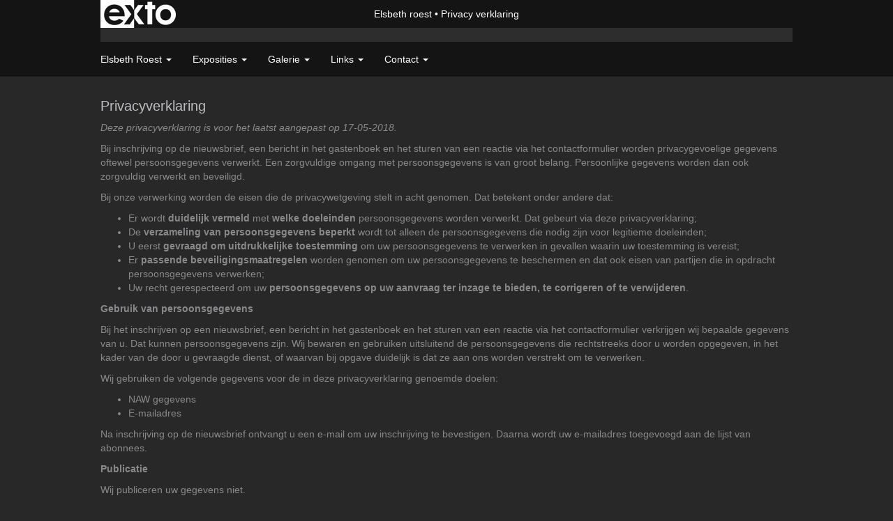

--- FILE ---
content_type: text/html
request_url: https://www.elsbethroest.nl/privacy.html
body_size: 6679
content:
<!DOCTYPE html>
<html lang="nl">
	<head>
        		<meta charset="utf-8">
<!-- 		<meta http-equiv="X-UA-Compatible" content="IE=edge"> -->
		<meta name="viewport" content="width=device-width, initial-scale=1">
		<meta name="description" content=""/>

		<meta property="og:description" content=""/>
		<meta property="og:title" content="Privacy verklaring"/>
		<meta property="og:url" content="https://www.elsbethroest.nl/privacy.html"/>
		<meta property="og:type" content="website" />


        <script type="text/javascript" src="https://da585e4b0722.eu-west-1.sdk.awswaf.com/da585e4b0722/bd489623ccdd/challenge.js" defer></script>

        <style>
			.force-upcase {
				text-transform: none !important;
			}
		</style>
		<!-- The above 3 meta tags *must* come first in the head; any other head content must come *after* these tags -->
		<title>Elsbeth roest - Privacy verklaring</title>

		<!-- jQuery (necessary for Bootstrap's JavaScript plugins) -->
		<script src="//ajax.googleapis.com/ajax/libs/jquery/1.11.2/jquery.min.js"></script>

		<link rel="stylesheet" type="text/css" href="//dqr09d53641yh.cloudfront.net/css/4980-1769723273.css" />
		<!-- <link rel="stylesheet/less" type="text/css" href="assets/exto.themes.less" /> -->
		<!-- HTML5 shim and Respond.js for IE8 support of HTML5 elements and media queries -->
		<!-- WARNING: Respond.js doesn't work if you view the page via file:// -->
		<!--[if lt IE 9]>
			<script src="https://oss.maxcdn.com/html5shiv/3.7.2/html5shiv.min.js"></script>
			<script src="https://oss.maxcdn.com/respond/1.4.2/respond.min.js"></script>
		<![endif]-->
		<script src="//www.google.com/recaptcha/api.js"></script>
				        
        
        
		<meta property="fb:app_id" content="200441346661022" />

                        
		<style>
			.index-image {
				float: right;
				padding: 20px 0px 20px 20px;
			}
			.ck-content img {
				 display: inline;
			 }
			img {
				image-orientation: from-image;
			}
		</style>
		
		<script type="text/javascript">

			var _gaq = _gaq || [];
			_gaq.push(['_setAccount', 'UA-54784-13']);
            _gaq.push(['_gat._anonymizeIp']);
            _gaq.push(['_trackPageview']);

            				_gaq.push(['b._setAccount', 'UA-12345-1']);
	            _gaq.push(['_gat._anonymizeIp']);
    	        _gaq.push(['b._trackPageview']);
            
			(function() {
				var ga = document.createElement('script'); ga.type = 'text/javascript'; ga.async = true;
				ga.src = ('https:' == document.location.protocol ? 'https://ssl' : 'http://www') + '.google-analytics.com/ga.js';
				var s = document.getElementsByTagName('script')[0]; s.parentNode.insertBefore(ga, s);
			})();
		</script>

		

	</head>
	<body class="layout--zoom layout--banner -mobile   layout--boxed layout--horizontal theme--modern" ondragstart="return false" onselectstart="return false" oncontextmenu="alert('Deze afbeelding is auteursrechtelijk beschermd en mag niet zonder toestemming worden gebruikt. This image is copyrighted and may not be used without permission.'); return false;" >

		<div class="page">

			<header class="header" role="banner">
				<div class="header-title">
                    						<a href="http://www.exto.nl" class="header-logo ir ">exto | kunst, kunstenaars, galeries en exposities</a>
                                        						<h1 class="header-artist force-upcase"><a href="/">Elsbeth roest</a></h1>
						<h2 class="header-id force-upcase">Privacy verklaring</h2>
                    				</div>
                				<p class="header-authentication">
                    				</p>
			</header>
	  	
			<nav class="navigation navbar navbar-fixed-top">
				<div class="container-fluid">
					<!-- Brand and toggle get grouped for better mobile display -->
					<div class="navbar-header">
						<button type="button" class="navbar-toggle collapsed" data-toggle="collapse" data-target="#bs-example-navbar-collapse-1">
							<span class="sr-only">Toggle navigation</span>
							<span class="icon-bar"></span>
							<span class="icon-bar"></span>
							<span class="icon-bar"></span>
						</button>
						<a class="navbar-brand" href="/">Elsbeth roest - Privacy verklaring</a>
					</div>
			
					<div class="collapse navbar-collapse" id="bs-example-navbar-collapse-1">

						<!-- Horizontal menu -->
						<ul class="nav navbar-nav">

<li class="dropdown">
<a href="/" class="dropdown-toggle" data-toggle="dropdown" role="button" aria-expanded="false">Elsbeth roest <span class="caret"></span></a>

<ul class="dropdown-menu" role="menu">
<li>
<a href="/index/402711_visie.html">
visie
</a>
</li>
<li>
<a href="/index/458457_c.v..html">
c.v.
</a>
</li>
<li>
<a href="/index/16494605_workshop%2Fcursus.html">
workshop/cursus
</a>
</li>
</ul>
</li>
<li class="dropdown">
<a href="/exposities.html" class="dropdown-toggle" data-toggle="dropdown" role="button" aria-expanded="false">Exposities <span class="caret"></span></a>

<ul class="dropdown-menu" role="menu">
<li>
<a href="/exposities.html">
overzicht
</a>
</li>
</ul>
</li>
<li class="dropdown">
<a href="/kunstwerken.html" class="dropdown-toggle" data-toggle="dropdown" role="button" aria-expanded="false">Galerie <span class="caret"></span></a>

<ul class="dropdown-menu dropdown-menu--mega" role="menu">
<li>
<a href="/kunstwerken.html">
overzicht
</a>
</li>
<li>
<a href="/kunstwerken/397520_Mens%2C+dier+en+natuur.html">
Mens, dier en natuur
</a>
</li>
<li>
<a href="/kunstwerken/159174080_vogels.html">
vogels
</a>
</li>
<li>
<a href="/kunstwerken/159177220_landschap.html">
landschap
</a>
</li>
<li>
<a href="/kunstwerken/353387783_Dieren.html">
Dieren
</a>
</li>
<li>
<a href="/kunstwerken/339683975_Bloemen.html">
Bloemen
</a>
</li>
<li>
<a href="/kunstwerken/159176814_toekomstmens.html">
toekomstmens
</a>
</li>
<li>
<a href="/kunstwerken/15474274_RoBa.html">
RoBa
</a>
</li>
</ul>
</li>
<li class="dropdown">
<a href="/links.html" class="dropdown-toggle" data-toggle="dropdown" role="button" aria-expanded="false">Links <span class="caret"></span></a>

<ul class="dropdown-menu" role="menu">
<li>
<a href="/links.html">
interessante links
</a>
</li>
</ul>
</li>
<li class="dropdown">
<a href="/reageer/site/0.html" class="dropdown-toggle" data-toggle="dropdown" role="button" aria-expanded="false">Contact <span class="caret"></span></a>

<ul class="dropdown-menu" role="menu">
<li>
<a href="/nieuwsbrief.html">
nieuwsbrief
</a>
</li>
<li>
<a href="/reageer/site/0.html">
reageer
</a>
</li>
<li>
<a href="/gast.html">
gastenboek
</a>
</li>
<li class="active">
<a href="/privacy.html">
privacyverklaring
</a>
</li>
</ul>
</li></ul>						
						
						<p class="navigation-authentication">
                            						</p>
					</div><!-- /.navbar-collapse -->

                    				</div><!-- /.container-fluid -->
			</nav>
	  	
			<div class="content" role="main">

                			
				<section class="section">

	<h3>Privacyverklaring</h3>

	<p>
		<i>Deze privacyverklaring is voor het laatst aangepast op 17-05-2018.</i>
	</p>

	<p>
		Bij inschrijving op de nieuwsbrief, een bericht in het gastenboek en het sturen van een reactie via het
		contactformulier worden privacygevoelige gegevens oftewel persoonsgegevens verwerkt. Een zorgvuldige omgang met
		persoonsgegevens is van groot belang. Persoonlijke gegevens worden dan ook zorgvuldig verwerkt en beveiligd.
	</p>
	<p>
		Bij onze verwerking worden de eisen die de privacywetgeving stelt in acht genomen. Dat betekent onder andere dat:
	</p>
	<ul>
		<li>Er wordt <b>duidelijk vermeld</b> met <b>welke doeleinden</b> persoonsgegevens worden verwerkt. Dat gebeurt via deze privacyverklaring;</li>
		<li>De <b>verzameling van persoonsgegevens beperkt</b> wordt tot alleen de persoonsgegevens die nodig zijn voor legitieme doeleinden;</li>
		<li>U eerst <b>gevraagd om uitdrukkelijke toestemming</b> om uw persoonsgegevens te verwerken in gevallen waarin uw toestemming is vereist;</li>
		<li>Er <b>passende beveiligingsmaatregelen</b> worden genomen om uw persoonsgegevens te beschermen en dat ook eisen van partijen die in opdracht persoonsgegevens verwerken;</li>
		<li>Uw recht gerespecteerd om uw <b>persoonsgegevens op uw aanvraag ter inzage te bieden, te corrigeren of te verwijderen</b>.</li>
	</ul>

	<p>
		<b>Gebruik van persoonsgegevens</b>
	</p>

	<p>
		Bij het inschrijven op een nieuwsbrief, een bericht in het gastenboek en het sturen van een reactie via het
		contactformulier verkrijgen wij bepaalde gegevens van u. Dat kunnen persoonsgegevens zijn. Wij bewaren en
		gebruiken uitsluitend de persoonsgegevens die rechtstreeks door u worden opgegeven, in het kader van de door u
		gevraagde dienst, of waarvan bij opgave duidelijk is dat ze aan ons worden verstrekt om te verwerken.
	</p>
	<p>
		Wij gebruiken de volgende gegevens voor de in deze privacyverklaring genoemde doelen:
	</p>
	<p>
		<ul>
			<li>NAW gegevens</li>
			<li>E-mailadres</li>
		</ul>
	</p>
	<p>
		Na inschrijving op de nieuwsbrief ontvangt u een e-mail om uw inschrijving te bevestigen. Daarna wordt uw
		e-mailadres toegevoegd aan de lijst van abonnees.
	</p>
	<p>
		<b>Publicatie</b>
	</p>
	<p>
		Wij publiceren uw gegevens niet.
	</p>
	<p>
		<b>Verstrekking aan derden</b>
	</p>
	<p>
		Wij kunnen uw gegevens doorgeven aan onze partners. Deze partners zijn betrokken bij de uitvoering van de
		overeenkomst. Deze partners zijn (mede) gevestigd buiten de EU.
	</p>
	<p>
		<b>Google Analytics</b>
	</p>
	<p>
		Wij gebruiken Google Analytics om bezoek aan deze site bij te houden. Er is een bewerkersovereenkomst met Google
		gesloten om afspraken te maken over de omgang met onze data. Verder hebben wij Google niet toegestaan de
		verkregen Analytics informatie te gebruiken voor andere Google diensten, tot slot laten wij de IP-adressen
		anonimiseren.
	</p>
	<p>
		<b>Beveiliging</b>
	</p>
	<p>
		Wij nemen beveiligingsmaatregelen om misbruik van en ongeautoriseerde toegang tot persoonsgegevens te beperken.
	</p>
	<p>
		<b>Bewaartermijnen</b>
	</p>
	<p>
		Nieuwsbrief: de gegevens die u verstrekt heeft bij aanmelden op de nieuwsbrief worden verwijderd, wanneer u
		zich uitschrijft voor de nieuwsbrief.
	</p>
	<p>
		Gastenboek: uw naam blijft vermeld bij een door u geplaatst bericht in het gastenboek, verder worden er geen
		gegevens opgeslagen. Wilt u dit laten verwijderen, dan kunt u contact opnemen met de kunstenaar.
	</p>
	<p>
		Reactie via reactieformulier: uw naam en e-mailadres bij uw reactie worden enkel zichtbaar voor de kunstenaar
		opgeslagen. Wilt u dit laten verwijderen, dan kunt u contact opnemen.
	</p>
	<p>
		<b>Wijzigingen in deze privacyverklaring</b>
	</p>
	<p>
		Wij behouden ons het recht voor om wijzigingen aan te brengen in deze privacyverklaring. Het verdient
		aanbeveling om deze privacyverklaring geregeld te raadplegen, zodat u van deze wijzigingen op de hoogte bent.
	</p>
	<p>
		<b>Inzage en wijzigen van uw gegevens</b>
	</p>
	<p>
		Voor vragen over het privacybeleid of vragen omtrent inzage en wijzigingen in (of verwijdering van) uw
		persoonsgegevens kunt u te allen tijde contact opnemen via onderstaande gegevens.
	</p>
	<p>
		U kunt ook een verzoek toesturen om deze gegevens in te zien, te wijzigen of te verwijderen. Ook kunt u een
		verzoek indienen om een gegevensexport op te vragen voor gegevens met uw toestemming gebruikt worden, of
		gemotiveerd aangeven dat u de verwerking van persoonsgegevens wil laten beperken.
	</p>
	<p>
		Om misbruik te voorkomen kan u daarbij worden gevraagd om u adequaat te identificeren. Wanneer het gaat om
		inzage in persoonsgegevens gekoppeld aan een cookie, dient u een kopie van het cookie in kwestie mee te sturen.
		U kunt deze terug vinden in de instellingen van uw browser. Indien de gegevens niet kloppen, kunt u verzoeken
		om de gegevens te wijzigen of te laten verwijderen.
	</p>
	<p>
		<b>Contactgegevens</b>
	</p>
	<p>
		Naam kunstenaar: Elsbeth roest<br/>
		<a href="/reageer/site/0.html">Contact opnemen</a>
	</p>

	
</section>
			
				<!-- Vertical menu -->
				
				<aside class="aside">

					<header class="aside-header">
						<h2 class="aside-header-artist">
							<a href="/">Elsbeth roest</a>
						</h2>
					</header>

                    
					<ul class="aside-menu">
    <li>
        <a title="Elsbeth roest" class="force-upcase" href="/">Elsbeth roest</a>
        <ul>
            <li>
                <a title="visie" href="/index/402711_visie.html">visie</a>
            </li>
            <li>
                <a title="c.v." href="/index/458457_c.v..html">c.v.</a>
            </li>
            <li>
                <a title="workshop/cursus" href="/index/16494605_workshop%2Fcursus.html">workshop/cursus</a>
            </li>
        </ul>
    </li>
    <li>
        <a title="Exposities" href="/exposities.html">Exposities</a>
        <ul>
            <li>
                <a title="overzicht" href="/exposities.html">overzicht</a>
            </li>
        </ul>
    </li>
    <li>
        <a title="Galerie" href="/kunstwerken.html">Galerie</a>
        <ul>
            <li>
                <a id="menu-gallery-overview" title="overzicht" href="/kunstwerken.html">overzicht</a>
            </li>
            <li>
                <a title="Mens, dier en natuur" href="/kunstwerken/397520_Mens%2C+dier+en+natuur.html">Mens, dier en natuur</a>
            </li>
            <li>
                <a title="vogels" href="/kunstwerken/159174080_vogels.html">vogels</a>
            </li>
            <li>
                <a title="landschap" href="/kunstwerken/159177220_landschap.html">landschap</a>
            </li>
            <li>
                <a title="Dieren" href="/kunstwerken/353387783_Dieren.html">Dieren</a>
            </li>
            <li>
                <a title="Bloemen" href="/kunstwerken/339683975_Bloemen.html">Bloemen</a>
            </li>
            <li>
                <a title="toekomstmens" href="/kunstwerken/159176814_toekomstmens.html">toekomstmens</a>
            </li>
            <li>
                <a title="RoBa" href="/kunstwerken/15474274_RoBa.html">RoBa</a>
            </li>
        </ul>
    </li>
    <li>
        <a title="Links" href="/links.html">Links</a>
        <ul>
            <li>
                <a title="interessante links" href="/links.html">interessante links</a>
            </li>
        </ul>
    </li>
    <li class="active">
        <a title="Contact" href="/reageer/site/0.html">Contact</a>
        <ul>
            <li>
                <a title="nieuwsbrief" href="/nieuwsbrief.html">nieuwsbrief</a>
            </li>
            <li>
                <a title="reageer" href="/reageer/site/0.html">reageer</a>
            </li>
            <li>
                <a title="gastenboek" href="/gast.html">gastenboek</a>
            </li>
            <li class="active">
                <a title="privacyverklaring" href="/privacy.html">privacyverklaring</a>
            </li>
        </ul>
    </li>
</ul>
				</aside>
			
			</div>
		
			<footer class="footer">
                
					<script type="text/javascript" src="https://cdn.jsdelivr.net/npm/cookie-bar/cookiebar-latest.min.js?"></script>

                

                					Deze site is onderdeel van <a href="http://www.exto.nl">www.exto.nl</a>. Het copyright op alle getoonde werken berust bij de desbetreffende kunstenaars. De afbeeldingen van de werken mogen niet gebruikt worden zonder schriftelijke toestemming.                
            </footer>

			
				<div class="signature">
					<a class="signature-link" href="https://www.exto.nl" target="_blank">
						<svg xmlns="http://www.w3.org/2000/svg" viewBox="0 0 280.5 104.3"><style type="text/css">  
	.st0{fill:#71AA43;}
</style><path class="st0" d="M111.9 0c0 12.8 0 25.6 0 38.4 4.2-5.8 8.4-11.6 12.6-17.4 0.5-0.7 0.9-1.4 1.5-2 0.2-0.3 0.5-0.2 0.8-0.2 6.7 0 13.4 0 20.2 0 -4.1 5.7-8.3 11.4-12.4 17.1 -4.1 5.6-8.2 11.2-12.2 16.9 1.2 1.8 2.5 3.5 3.8 5.3 7.2 9.9 14.4 19.8 21.5 29.7 0.8 1.2 1.7 2.3 2.5 3.5 -6.7 0-13.4 0-20.2 0 -0.4 0-0.9 0-1.1-0.4 -4.8-6.5-9.6-13.1-14.4-19.6 -0.8-1.1-1.5-2.3-2.5-3.3 0 12.1 0 24.2 0 36.3H280.9V0H111.9zM190.4 34.4c-3.6 0.1-7.3 0-10.9 0.1 0 17.5 0 35 0 52.5 0 1.4 0.1 2.9-0.1 4.3 -6 0-11.9 0-17.9 0 -0.1-0.6-0.1-1.2-0.1-1.9 0-18.3 0-36.6 0-55 -2.3 0-4.6 0-6.9 0 -0.8 0-1.6 0.1-2.4-0.1 0-5.2 0-10.4 0-15.5 3.1-0.1 6.2 0.1 9.3-0.1 0-4 0-8 0-12 2.6-0.1 5.3 0 7.9-0.1 3.3 0 6.7-0.1 10 0.1 0.1 4 0 8 0 12.1 3.6 0.2 7.3 0 10.9 0.1C190.4 24 190.4 29.2 190.4 34.4zM265.8 66.1c-1.2 3.9-2.9 7.6-5.3 10.9 -1.7 2.3-3.5 4.5-5.6 6.4 -2 1.8-4.2 3.4-6.5 4.7 -3.3 1.8-6.9 3.2-10.6 4.1 -7.8 1.7-16.1 1.2-23.5-1.9 -2.9-1.2-5.6-2.8-8-4.8 -2.3-1.8-4.4-3.9-6.3-6.1 -3.5-4.2-6.1-9.1-7.5-14.4 -0.4-1.8-0.8-3.6-1-5.5 -0.2-1.8-0.2-3.5-0.2-5.3 0-7 2-14.1 5.9-20 3.6-5.4 8.6-9.9 14.4-13 4.4-2.3 9.3-3.8 14.3-4.1 4.1-0.3 8.3 0 12.3 1 6.4 1.6 12.5 4.8 17.3 9.3 4.7 4.4 8.2 10 10.1 16.1C267.9 50.8 267.9 58.7 265.8 66.1z"/><path class="st0" d="M76.5 19.1c4.3-0.1 8.5 0 12.8 0 2.8 0 5.6 0 8.4 0 4.1 5.6 8.2 11.3 12.3 16.9 0.6 0.9 1.5 1.7 1.8 2.8 0 9.2 0 18.5 0 27.7 0 0.6 0.1 1.2-0.3 1.7 -4.1 5.7-8.2 11.5-12.4 17.3 -1.5 2-2.9 4.1-4.4 6.1 -6.9 0-13.7 0-20.6 0 8.2-11.4 16.4-22.8 24.7-34.2 0.9-1.3 1.9-2.6 2.8-3.9 -7.8-10.7-15.7-21.4-23.5-32.2C77.5 20.5 76.9 19.8 76.5 19.1L76.5 19.1z"/><path class="st0" d="M74.1 42.9c-2.3-7.4-6.9-14.1-13.1-18.7 -3.9-2.9-8.4-4.8-13.1-5.8 -3.3-0.7-6.7-1.1-10.1-1.1 -6.1-0.2-12.3 1.2-17.8 3.9 -5 2.5-9.2 6.4-12.5 10.8 -2.8 3.8-4.9 8.1-6.1 12.6 -1.9 7.5-1.9 15.6 0.4 23.1 1.8 5.9 5.2 11.2 9.6 15.5 4.7 4.6 10.6 7.7 17 9.2 6.4 1.4 13.1 1.4 19.6 0.3 3.2-0.6 6.4-1.4 9.3-2.9 3.2-1.6 6.2-3.6 8.9-6 1.9-1.9 3.8-3.9 5.3-6.1 -0.5-0.3-0.9-0.5-1.4-0.7 -4.5-2.1-9-4.2-13.5-6.3 -0.4-0.3-0.7 0.2-1 0.4 -1.1 1-2.3 1.9-3.6 2.7 -4.9 3.2-10.9 4.2-16.6 3.6 -3.9-0.4-7.8-1.8-10.9-4.4 -3.7-3-5.9-7.6-6.6-12.2 16.9 0 33.9 0 50.8 0 2.5 0 5.1 0.1 7.6 0C76.2 54.6 75.8 48.6 74.1 42.9zM22.3 46.2c-1.3 0-2.6 0.1-3.9 0 0.2-0.6 0.5-1.2 0.8-1.8 1.3-2.4 2.7-4.7 4.6-6.6 1.1-1.1 2.5-2 3.9-2.7 3.3-1.7 7-2.5 10.7-2.4 4.4-0.1 8.8 1.2 12.2 3.9 3.3 2.3 5.9 5.7 7.1 9.6C46 46.2 34.2 46.2 22.3 46.2z"/><path class="st0" d="M226.6 34.3c1.8-0.1 3.6-0.1 5.4 0 3.1 0.4 6 1.4 8.6 3.2 2.6 1.8 4.6 4.2 6.1 6.9 1.7 3.2 2.4 6.8 2.4 10.3 0 3.6-0.6 7.3-2.2 10.5 -1.7 3.4-4.4 6.2-7.6 8.2 -3.1 1.9-6.8 2.7-10.5 2.7 -3-0.1-6.1-0.6-8.9-2.1 -2.7-1.4-5.2-3.4-6.8-6 -2-2.9-3.1-6.3-3.5-9.7 -0.4-3.9-0.2-7.9 1.2-11.6 1-2.7 2.6-5.2 4.7-7.2C218.4 36.6 222.5 34.7 226.6 34.3L226.6 34.3z"/></svg>					</a>
				</div>

					</div>


		<script src="/assets/bootstrap/3.3.7/js/collapse.js"></script>
		<script src="/assets/bootstrap/3.3.7/js/dropdown.js"></script>
		<script src="/assets/bootstrap/3.3.7/js/tooltip.js"></script>
		<script src="/assets/flickity/2.2/flickity.pkgd.min.js?v11"></script>
		<script src="/assets/photoswipe/photoswipe.min.js"></script>
		<script src="/assets/photoswipe/photoswipe-ui-default.min.js"></script>
		<script src="/assets/imagesloaded/imagesloaded.pkgd.min.js"></script>
		<script src="/assets/isotope/isotope.min.js"></script>
		<script src="/assets/js/exto.themes.js?1769751803"></script>


		<script type="text/javascript" src="/assets/js/easyXDM.min.js"></script>
		<script type="text/javascript" src="/assets/js/jquery.cookie.js"></script>
		
		
				<!-- Piwik -->
				<script type="text/javascript">
                    var pkBaseURL = (("https:" == document.location.protocol) ? "https://stats.exto.nl/" : "http://stats.exto.nl/");
                    document.write(unescape("%3Cscript src='" + pkBaseURL + "piwik.js' type='text/javascript'%3E%3C/script%3E"));
				</script>

				<script type="text/javascript">

                    $.ajax(
                        {
                            url: "/index/blockedip",
                            success: function (result) {
                                if(result == 'false')
								{
                                    try {
                                        var piwikTracker = Piwik.getTracker(pkBaseURL + "piwik.php", 195);
                                                                                piwikTracker.setDownloadExtensions("pdf");
                                        piwikTracker.trackPageView();
                                        piwikTracker.enableLinkTracking();
                                    } catch( err ) {}

								}
                            }
                        });

				</script>
				<!-- End Piwik Tracking Code -->

		
	</body>
</html>